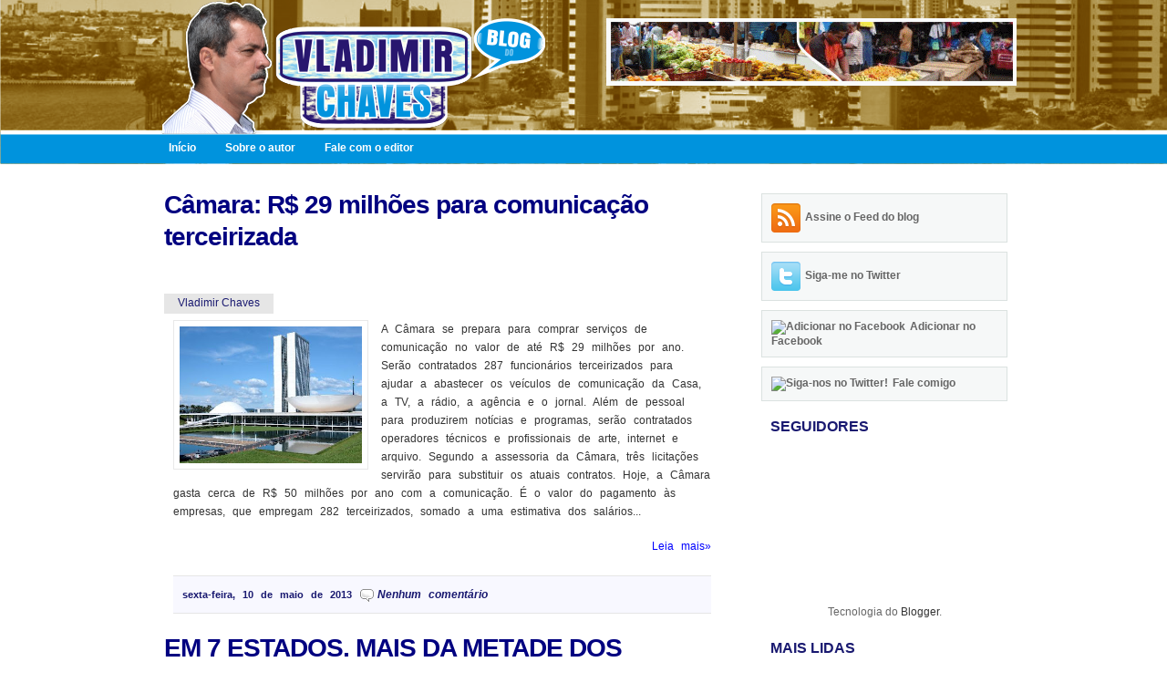

--- FILE ---
content_type: text/html; charset=utf-8
request_url: https://www.google.com/recaptcha/api2/aframe
body_size: 267
content:
<!DOCTYPE HTML><html><head><meta http-equiv="content-type" content="text/html; charset=UTF-8"></head><body><script nonce="aG1rfOA2TqmGg5dLjGNbmA">/** Anti-fraud and anti-abuse applications only. See google.com/recaptcha */ try{var clients={'sodar':'https://pagead2.googlesyndication.com/pagead/sodar?'};window.addEventListener("message",function(a){try{if(a.source===window.parent){var b=JSON.parse(a.data);var c=clients[b['id']];if(c){var d=document.createElement('img');d.src=c+b['params']+'&rc='+(localStorage.getItem("rc::a")?sessionStorage.getItem("rc::b"):"");window.document.body.appendChild(d);sessionStorage.setItem("rc::e",parseInt(sessionStorage.getItem("rc::e")||0)+1);localStorage.setItem("rc::h",'1769475209739');}}}catch(b){}});window.parent.postMessage("_grecaptcha_ready", "*");}catch(b){}</script></body></html>